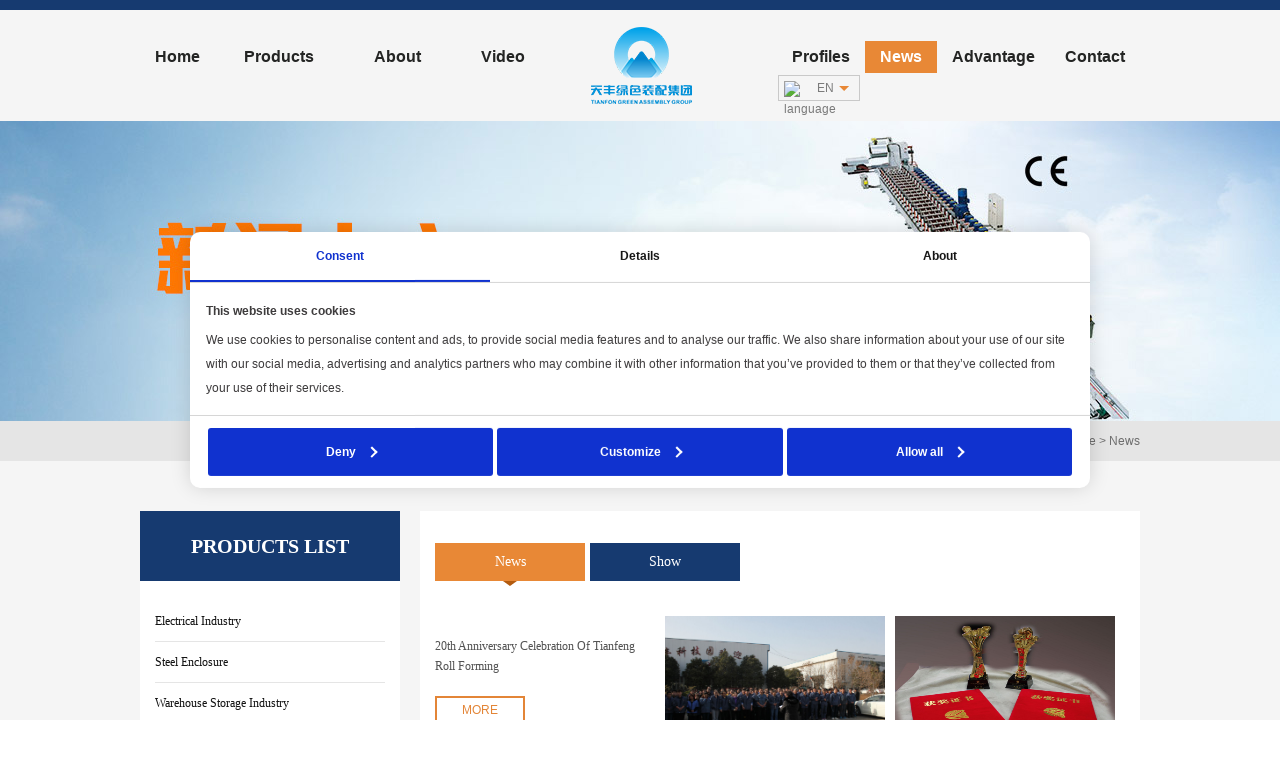

--- FILE ---
content_type: text/html
request_url: https://tfforming.com/news/
body_size: 10854
content:
<!DOCTYPE html PUBLIC "-//W3C//DTD XHTML 1.0 Transitional//EN" "http://www.w3.org/TR/xhtml1/DTD/xhtml1-transitional.dtd">
<html xmlns="http://www.w3.org/1999/xhtml">
<head>
<script type="text/javascript" src="/d/js/jquery-1.7.2.min.js"></script>

<style>
        .cookie_body_dialog{
            display: none;
            position: fixed;
            left: 50%;
            top: 50%;
            height: auto;
            width: calc(100% - 16px);
            font-size: 15px;
            line-height: 24px;
            max-width: 900px;
            background: #fff;
            transform: translate(-50%,-50%);
            box-shadow: 0 0 20px rgba(0,0,0,.15);
            border-radius: 10px;
            transition: all .5s ease;
        }
        .cookie_body_dialog *{
            padding: 0;
            margin: 0;
            -webkit-box-sizing: border-box;
            -moz-box-sizing: border-box;
            box-sizing: border-box;
        }
        .cookie_body{
            align-items: flex-start;
            display: flex;
            flex-direction: column;
            width: 100%;
            height: 100%;
        }
     
        .cookie_content_bars{
            width: 100%;
            display:flex;
            display:-ms-flexbox;
            display:-webkit-flex;
            border-bottom: 1px solid #d6d6d6;
        }
        .cookie_content_bars .item{
            width: calc(100% / 3);
            color: #141414;
            font-weight: 600;
            height: 100%;
            outline-offset: -5px;
            padding: 1em;
            text-align: center;
            white-space: nowrap;
            cursor: pointer;
            border-bottom: 2px solid transparent;
        }
        .cookie_content_bars .item.hover{
            border-color: transparent;
            border-bottom: 2px solid #1032cf;
            color: #1032cf;
        }

        .cookie_content_tabs{
            width: 100%;
        }

        .cookie_content_tabs_item{
            display: none;
            padding: 1.3em;
            height: 100%;
        }
        .cookie_content_tabs_item1_con{
            height: 100%;
            display: flex;
            flex-direction: column;
            height: auto;
            overflow: auto;
            width: 100%;
        }

        .cookie_content_tabs_item1_con_scroll{
            overflow-x: hidden;
            overflow-y: auto;
            height: 100%;
            max-height: 60vh;
        }

        .cookie_content_tabs_item1_con_scroll:first-of-type{
            scrollbar-track-color: #f2f2f2;
            scrollbar-face-color: #141414;
            scrollbar-color: #141414 #f2f2f2;
            scrollbar-width: thin;
        }
        .cookie_content_tabs_item1_con_scroll::-webkit-scrollbar {width:5px;background:#fff;}

        .cookie_content_tabs_item_title{
            font-weight: bold;
            margin-bottom: 5px;
        }

        .cookie_content_tabs_item_list_item{
            padding: 1.125em 0.5em 1.5em;
            border-bottom: 1px solid #d6d6d6;
        }
        .cookie_content_tabs_item_list_item_top{
            display:flex;
            display:-ms-flexbox;
            display:-webkit-flex;
            justify-content:space-between;
            -ms-justify-content:space-between;
            -webkit-justify-content:space-between;
            align-items: center;
            -webkit-align-items: center;
            -ms-align-items:center;
        }

        .cookie_content_tabs_item_list_item_top_title{
            width: calc(100% - 57px);
            font-weight: bold;
        }
        .cookie_content_tabs_item_list_item_top_btn{
            display: flex;
            flex-shrink: 0;
            height: 32px;
            position: relative;
            width: 57px;
            padding: 4px;
            background: #141414;
            border-radius: 32px;
            cursor: pointer;
            transition:all 0.5s;
            -webkit-transition:all 0.5s;
        }
        .cookie_content_tabs_item_list_item_top_btn::before{
            content: "";
            display: block;
            border-radius: 50%;
            content: "";
            height: 24px;
            transition: transform .4s;
            width: 24px;
            background: #fff;
            transform: translateX(0);
            transition:all 0.5s;
            -webkit-transition:all 0.5s;
        }

        .cookie_content_tabs_item_list_item_top_btn.disabled{
            justify-content:flex-end;
            -ms-justify-content:flex-end;
            -webkit-justify-content:flex-end;
            cursor: no-drop;
            background: #d6d6d6;
        }
        .cookie_content_tabs_item_list_item_top_btn.active{
            justify-content:flex-end;
            -ms-justify-content:flex-end;
            -webkit-justify-content:flex-end;
            background: #1032cf;
            transition:all 0.5s;
            -webkit-transition:all 0.5s;
        }
        /* .cookie_content_tabs_item_list_item_top_btn.active::before{
            transform: translateX(26px);
            transition:all 0.5s;
            -webkit-transition:all 0.5s;
        } */
        

        .cookie_content_tabs_item_list_item_top_down{
            padding-top: 1em;
        }
        

        .cookie_content_footer{
            width: 100%;
            padding: 1em 1.5em;
            border-top: 1px solid #d6d6d6;
        }
        .cookie_content_footer_item{
            display: none;
        }
        .cookie_content_btns{
            width: 100%;
            display:flex;
            display:-ms-flexbox;
            display:-webkit-flex;
            justify-content:space-between;
            -ms-justify-content:space-between;
            -webkit-justify-content:space-between;
            align-items: center;
            -webkit-align-items: center;
            -ms-align-items:center;
        }

        .cookie_content_btn{
            display:flex;
            display:-ms-flexbox;
            display:-webkit-flex;
            justify-content:center;
            -ms-justify-content:center;
            -webkit-justify-content:center;
            align-items: center;
            -webkit-align-items: center;
            -ms-align-items:center;
            width: 33%;
            background: #1032cf;
            padding: 1em;
            color: #fff;
            font-weight: bold;
            border-radius: 0.25em;
            cursor: pointer;
            transition:all 0.5s;
            -webkit-transition:all 0.5s;
        }
        .cookie_content_btn::after{
            content: "";
            border-color: #ffffff;
            border-style: solid;
            border-width: 0.15em 0.15em 0 0;
            display: inline-block;
            height: 0.5em;
            margin-left: 1em;
            transform: rotate(45deg);
            vertical-align: baseline;
            width: 0.5em;
        }
        .cookie_content_btn:hover{
            opacity: 0.85;
            transition:all 0.5s;
            -webkit-transition:all 0.5s;
        }



        @media screen and (max-width: 768px){
            .cookie_content_btns{
                flex-direction: column;
                -webkit-flex-direction: column;
                -ms-flex-direction: column;
            }
            .cookie_content_btn{
                width: 100%;
                margin-bottom: 0.5em;
            }

        }
        










    </style>
    
    <script>
        // Define dataLayer and the gtag function.
        window.dataLayer = window.dataLayer || [];
        function gtag(){dataLayer.push(arguments);}
      
        // Set default consent to 'denied' as a placeholder
        // Determine actual values based on your own requirements
        gtag('consent', 'default', {
          'ad_storage': 'denied',
          'ad_user_data': 'denied',
          'ad_personalization': 'denied',
          'analytics_storage': 'denied',
          region: ['AT', 'BE', 'BG', 'HR', 'CY', 'CZ', 'DK', 'EE', 'FI', 'FR', 'DE', 'GR', 'HU', 'IE', 'IT', 'LV', 'LT', 'LU', 'MT', 'NL', 'PL', 'PT', 'RO', 'SK', 'SI', 'ES', 'SE'],
        });
    </script>

<!-- Google Tag Manager -->
<script>(function(w,d,s,l,i){w[l]=w[l]||[];w[l].push({'gtm.start':
new Date().getTime(),event:'gtm.js'});var f=d.getElementsByTagName(s)[0],
j=d.createElement(s),dl=l!='dataLayer'?'&l='+l:'';j.async=true;j.src=
'https://www.googletagmanager.com/gtm.js?id='+i+dl;f.parentNode.insertBefore(j,f);
})(window,document,'script','dataLayer','GTM-PJPBPQJ');</script>
<!-- End Google Tag Manager -->


<!-- Create one update function for each consent parameter -->
    <script>
        function getCookie(cookieName) {
            let cookie = {};
            document.cookie.split(";").forEach(function (el) {
                let [key, value] = el.split("=");
                cookie[key.trim()] = value;
            });
            return cookie[cookieName];
        }

        const options = {
            'analytics_storage': 'denied',
            'ad_storage': 'denied',
            'ad_user_data': 'denied',
            'ad_personalization': 'denied'
        };
        const expiresDay = this.expiresDay || 30;

        function editCookie(){
            const optionsString = JSON.stringify(options);
            let CookieExpires = new Date().getTime() + 1000 * 60 * 60 * 24 * expiresDay;
            CookieExpires = new Date(CookieExpires).toUTCString();
            document.cookie = `options=${optionsString}; expires=` + CookieExpires + `; path=/`;
        }


        function cookie_btn_custom(){
            $(".cookie_content_bars_item_cus").addClass("hover").siblings().removeClass("hover");
            $(".cookie_content_tabs_item_cus").show().siblings().hide();
            $(".cookie_content_footer_item_cus").show().siblings().hide();
        }

        function cookie_btn_deny(){
            options.analytics_storage='denied',
            options.ad_storage='denied',
            options.ad_user_data='denied',
            options.ad_personalization='denied',

            editCookie(options);
            gtag('consent', 'update', options);
            document.getElementById("cookie_body_dialog").style.display = "none";
        }

        function cookie_btn_all_select(){
            var cookie_content_preferences_value = $(".cookie_content_preferences_value").val();
            var cookie_content_statistics_value = $(".cookie_content_statistics_value").val();
            var cookie_content_market_value = $(".cookie_content_market_value").val();
            console.log(cookie_content_statistics_value);

            options.analytics_storage=cookie_content_statistics_value,
            options.ad_storage=cookie_content_market_value,
            options.ad_user_data=cookie_content_market_value,
            options.ad_personalization=cookie_content_preferences_value,
            
            editCookie(options);
            gtag('consent', 'update', options);
            document.getElementById("cookie_body_dialog").style.display = "none";
        }

        function cookie_btn_allow(){
            options.analytics_storage='granted',
            options.ad_storage='granted',
            options.ad_user_data='granted',
            options.ad_personalization='granted',
            editCookie(options);
            gtag('consent', 'update', options);
            document.getElementById("cookie_body_dialog").style.display = "none";
        }

        document.addEventListener("DOMContentLoaded", function() {
            let options = getCookie("options");
            if (!options) {
                document.getElementById("cookie_body_dialog").style.display = "block";
            } else {
                document.getElementById("cookie_body_dialog").style.display = "none";
            }
        })

        $(function(){
            $(".cookie_content_tabs_item").eq(0).show();
            $(".cookie_content_footer_item").eq(0).show();
            $(".cookie_content_bars .item").click(function(){
                var index = $(this).index();
                $(this).addClass("hover").siblings().removeClass("hover");
                $(".cookie_content_tabs_item").eq(index).show().siblings().hide();
                $(".cookie_content_footer_item").eq(index).show().siblings().hide();
            })

            $(".cookie_content_tabs_item_list_item1 .cookie_content_tabs_item_list_item_top_btn").click(function(){

                if($(this).hasClass("active")){
                    $(this).removeClass("active");
                    $(this).siblings("input").val("denied");
                }else{
                    $(this).addClass("active");
                    $(this).siblings("input").val("granted");
                }
            })

        })
    </script>
    
<meta http-equiv="Content-Type" content="text/html; charset=utf-8" />
<title>News</title>
<meta name="keywords" content="News" />
<meta name="description" content="News" />
<meta name="copyright" content="Xinxiang Tianfeng Machinery Manufacture Co., Ltd." />
<meta http-equiv="Cache-Control" content="no-siteapp" /><link rel="alternate" media="handheld" href="#" />
<link rel="shortcut icon" href="/favicon.ico" />
<link href="/d/css/style.css" rel="stylesheet" type="text/css" />
<link rel="stylesheet" type="text/css" href="/d/css/animate.css"/>

<script>(function(w,d,t,r,u){var f,n,i;w[u]=w[u]||[],f=function(){var o=
{ti:"5511259"};o.q=w[u],w[u]=new UET(o),w[u].push
("pageLoad")},n=d.createElement
(t),n.src=r,n.async=1,n.onload=n.onreadystatechange=function(){var 
s=this.readyState;s&&s!=="loaded"&&s!=="complete"||(f
(),n.onload=n.onreadystatechange=null)},i=d.getElementsByTagName(t)
[0],i.parentNode.insertBefore(n,i)})
(window,document,"script","//bat.bing.com/bat.js","uetq");</script><noscript>
<img src="//bat.bing.com/action/0?ti=5511259&Ver=2" height="0" width="0" style="display:none; visibility: hidden;" /></noscript>

<style>
.nav li .currentne {background: #e88836; color: #fff;}
.news_box .tab_menu li.currentnew span{background: #e88836;}
.news_box .tab_menu li.currentnew i{opacity: 1;}
</style>
<script>(function(w,d,t,r,u){var f,n,i;w[u]=w[u]||[],f=function(){var o={ti:"5511259"};o.q=w[u],w[u]=new UET(o),w[u].push("pageLoad")},n=d.createElement(t),n.src=r,n.async=1,n.onload=n.onreadystatechange=function(){var s=this.readyState;s&&s!=="loaded"&&s!=="complete"||(f(),n.onload=n.onreadystatechange=null)},i=d.getElementsByTagName(t)[0],i.parentNode.insertBefore(n,i)})(window,document,"script","//bat.bing.com/bat.js","uetq");</script><noscript><img src="//bat.bing.com/action/0?ti=5511259&Ver=2" height="0" width="0" style="display:none; visibility: hidden;" /></noscript>
</head>
<body>
<!-- Google Tag Manager (noscript) -->
<noscript><iframe src="https://www.googletagmanager.com/ns.html?id=GTM-PJPBPQJ"
height="0" width="0" style="display:none;visibility:hidden"></iframe></noscript>
<!-- End Google Tag Manager (noscript) -->

<div class="header" id="header">
  <div class="wrapper">
    <p class="logo"><a href="/"><img src="/d/pic/logo-1.png" /></a></p>
    <ul class="nav nav01">
      <li><a href="/" class="currentho">home</a></li>
      <li><a href="/products/" class="currentpr">Products<i></i></a>
        <ul class="sub_nav">
          <li><a  href="/products/electrical-industry/" title="Electrical Industry">Electrical Industry</a></li>
 
 <li><a  href="/products/steel-enclosure/" title="Steel Enclosure">Steel Enclosure</a></li>
 
 <li><a  href="/products/warehouse-storage-industry/" title="Warehouse Storage Industry">Warehouse Storage Industry</a></li>
 
 <li><a  href="/products/pv-industry/" title="PV Industry">PV Industry</a></li>
 
 <li><a  href="/products/environmental-protection-industry/" title="Environmental Protection Industry">Environmental Protection Industry</a></li>
 
 <li><a  href="/products/construction-industry/" title="Construction Industry">Construction Industry</a></li>
 
 <li><a  href="/products/automobile-industry/" title="Automobile Industry">Automobile Industry</a></li>
 
 <li><a  href="/products/locomotive-industry/" title="Locomotive Industry">Locomotive Industry</a></li>
 
 <li><a  href="/products/locomotive-industry1/" title="PU">PU</a></li>
 
 <li><a  href="/products/coil-sections-treatment-machine/" title="Coil Sections Treatment Machine">Coil Sections Treatment Machine</a></li>
 
 <li><a  href="/products/tf-soundproof-panel-roll-forming-line/" title="TF soundproof panel roll forming line">TF soundproof panel roll forming line</a></li>
 
 <li><a  href="/products/agriculture-industry/" title="Agriculture-industry">Agriculture-industry</a></li>
 
        </ul>
      </li>
      <li> <a href="/about/company-profile.html" class="currentab">About<i></i></a>      <ul class="sub_nav">
          <li><a href="/about/company-profile.html" title="Company Profile">Company Profile</a></li><li><a href="/about/our-client.html" title="Our Client">Our Client</a></li><li><a href="/about/product-history.html" title="Product History">Product History</a></li>          <li><a href="/company-history/">Company History</a></li>
          <li><a href="/company-gallery/">Company Gallery</a></li>
          <li><a href="/our-faq/">Our FAQ</a></li>
        </ul>
      </li>
      <li><a href="/video/" class="currentvi">Video</a></li>
    </ul>
    <ul class="nav nav02 flow">
      <li><a href="/profiles/electrical-cabinet-column-profiles.html" class="currentps">Profiles</a></li>
      <li><a href="/news/" class="currentne">News</a></li>
      <li><a href="/advantage/" class="currentfe">advantage</a></li>
      <li><a href="/contact.html" class="currentco">Contact</a></li>
    </ul>
<script src="http://www.tfforming.com/d/js/js/search_news1.js"></script>
<div class="fr language">
          <div class="language-t"><p><span class="guoqi"><img src="/d/images/lan01.jpg" alt="language" /></span>EN<i class="caret"></i></p> 
            <ul class="sub-language">
			<li><a href="http://www.tfforming.com/" target="_blank">English</a></li>
              <li><a href="http://www.tfmm.com/" target="_blank">中文</a></li>
              <li><a href="http://www.tfforming.ru/" target="_blank">русский</a></li>
            </ul>
          </div>
        </div>
  </div>
</div>
<!--headerEnding-->
<div class="sub_banner"><img src="/d/pic/banner_news1.jpg" /></div>
<!--bannerEnding-->
<div class="sub_content">
  <div class="breadcrumbs">
    <div class="wrapper">
      <p><i></i>Your Position : <a href="/index.html">Home</a>&nbsp;>&nbsp;<a href="/news/">News</a></p>
    </div>
  </div>
  <div class="sub_main">
    <div class="wrapper flow">
      <div class="sub_left fl">
      <div class="l_box01">
          <p class="title uppercase"><a href="/products/" >Products list</a></p>
          <div class="main">
          <dl>
              <dt><a href="/products/electrical-industry/" title="Electrical Industry">Electrical Industry</a></dt>
              <dd>
                <ul>
               
<li><a href="/products/electrical-industry/cable-tray.html" title="Cable Tray Roll Forming Line">Cable Tray Roll Forming Line</a></li>

<li><a href="/products/electrical-industry/52.html" title="TF Power Cabinet Column Cold Roll Forming Production Line">TF Power Cabinet Column Cold Roll Forming Production Line</a></li>

<li><a href="/products/electrical-industry/cable-ladder.html" title="Cable Ladder Roll Forming Line">Cable Ladder Roll Forming Line</a></li>

<li><a href="/products/electrical-industry/stainless-metro-rail-roll-forming-line.html" title="Stainless Metro Rail Roll Forming Line">Stainless Metro Rail Roll Forming Line</a></li>

<li><a href="/products/electrical-industry/bus-bar-roll-forming-line.html" title="Bus Bar Roll Forming Line">Bus Bar Roll Forming Line</a></li>

<li><a href="/products/electrical-industry/elevator-guide-rail-roll-forming-line.html" title="Elevator Guide Rail Roll Forming Line">Elevator Guide Rail Roll Forming Line</a></li>

<li><a href="/products/electrical-industry/electric-cabinet-pillar.html" title="Electric Cabinet Pillar Roll Forming Machine">Electric Cabinet Pillar Roll Forming Machine</a></li>

<li><a href="/products/electrical-industry/lampshade-roll-forming-line.html" title="Lampshade Roll Forming Line">Lampshade Roll Forming Line</a></li>
 
                </ul>
              </dd>
            </dl><dl>
              <dt><a href="/products/steel-enclosure/" title="Steel Enclosure">Steel Enclosure</a></dt>
              <dd>
                <ul>
               
<li><a href="/products/steel-enclosure/46.html" title="Gutter Roll Forming Machine">Gutter Roll Forming Machine</a></li>

<li><a href="/products/steel-enclosure/roof-panel-roll-forming-line.html" title="TF Roof Panel Roll Forming Line">TF Roof Panel Roll Forming Line</a></li>

<li><a href="/products/steel-enclosure/steel-structure-floor-roll-forming-machine.html" title="TF Steel structure floor roll forming machine">TF Steel structure floor roll forming machine</a></li>

<li><a href="/products/steel-enclosure/glazed-tile-roll-forming-line.html" title="Glazed Tile Roll Forming Line">Glazed Tile Roll Forming Line</a></li>

<li><a href="/products/steel-enclosure/tf-cz-purlin-roll-forming-line.html" title="TF CZ Purlin Roll Forming Line">TF CZ Purlin Roll Forming Line</a></li>
 
                </ul>
              </dd>
            </dl><dl>
              <dt><a href="/products/warehouse-storage-industry/" title="Warehouse Storage Industry">Warehouse Storage Industry</a></dt>
              <dd>
                <ul>
               
<li><a href="/products/warehouse-storage-industry/upright-roll-forming-line.html" title="TF Shelf Upright Roll Forming Line">TF Shelf Upright Roll Forming Line</a></li>

<li><a href="/products/warehouse-storage-industry/shelf-baseplate-roll-forming-line.html" title="Shelf Baseplate Roll Forming Line">Shelf Baseplate Roll Forming Line</a></li>

<li><a href="/products/warehouse-storage-industry/tf-boxbeam-roll-forming-machine.html" title="TF Boxbeam Roll Forming Machine">TF Boxbeam Roll Forming Machine</a></li>

<li><a href="/products/warehouse-storage-industry/tf-combination-beam-roll-forming-line.html" title="TF combination beam roll forming line">TF combination beam roll forming line</a></li>

<li><a href="/products/warehouse-storage-industry/shelf-drawbar-roll-forming-line.html" title="TF Shelf Drawbar Roll Forming Line">TF Shelf Drawbar Roll Forming Line</a></li>
 
                </ul>
              </dd>
            </dl><dl>
              <dt><a href="/products/pv-industry/" title="PV Industry">PV Industry</a></dt>
              <dd>
                <ul>
               
<li><a href="/products/pv-industry/tf-50-40-photovoltaic-tube-roll-forming-line.html" title="TF 50-40 Photovoltaic tube roll forming Line">TF 50-40 Photovoltaic tube roll forming Line</a></li>

<li><a href="/products/pv-industry/pv-rack-roll-forming.html" title="PV rack/Strut channel Roll Forming Line">PV rack/Strut channel Roll Forming Line</a></li>
 
                </ul>
              </dd>
            </dl><dl>
              <dt><a href="/products/environmental-protection-industry/" title="Environmental Protection Industry">Environmental Protection Industry</a></dt>
              <dd>
                <ul>
               
<li><a href="/products/environmental-protection-industry/collecting-anode-plate-roll.html" title="595 480 Zt24  Collecting Anode Plate Roll Forming Line">595 480 Zt24  Collecting Anode Plate Roll Forming Line</a></li>

<li><a href="/products/environmental-protection-industry/protection-panel-roll-forming.html" title="TF 818 protection panel roll forming line">TF 818 protection panel roll forming line</a></li>
 
                </ul>
              </dd>
            </dl><dl>
              <dt><a href="/products/construction-industry/" title="Construction Industry">Construction Industry</a></dt>
              <dd>
                <ul>
               
<li><a href="/products/construction-industry/door-panel-roll-forming-line.html" title="Door Panel Roll Forming Line">Door Panel Roll Forming Line</a></li>

<li><a href="/products/construction-industry/door-frame-roll-forming.html" title="Door Frame Roll Forming Line">Door Frame Roll Forming Line</a></li>

<li><a href="/products/construction-industry/steel-piling-roll-forming.html" title="Steel Piling Roll Forming Line">Steel Piling Roll Forming Line</a></li>

<li><a href="/products/construction-industry/pedal-plate-punching-automatic-production-line.html" title="Pedal plate Punching automatic production line">Pedal plate Punching automatic production line</a></li>
 
                </ul>
              </dd>
            </dl><dl>
              <dt><a href="/products/automobile-industry/" title="Automobile Industry">Automobile Industry</a></dt>
              <dd>
                <ul>
               
<li><a href="/products/automobile-industry/50.html" title="TF automobile beam roll forming line">TF automobile beam roll forming line</a></li>

<li><a href="/products/automobile-industry/highway-guardrail-roll-forming-line.html" title="TF Highway guardrail roll forming line">TF Highway guardrail roll forming line</a></li>

<li><a href="/products/automobile-industry/parking-garage-profile-roll.html" title="Parking Garage Profile Roll Forming Line">Parking Garage Profile Roll Forming Line</a></li>

<li><a href="/products/automobile-industry/baseplate-roll-forming-line.html" title="Baseplate Roll Forming Line">Baseplate Roll Forming Line</a></li>
 
                </ul>
              </dd>
            </dl><dl>
              <dt><a href="/products/locomotive-industry/" title="Locomotive Industry">Locomotive Industry</a></dt>
              <dd>
                <ul>
               
<li><a href="/products/locomotive-industry/48.html" title=" TF Stainless Metro rail automatic roll forming line"> TF Stainless Metro rail automatic roll forming line</a></li>

<li><a href="/products/locomotive-industry/locomotive-stainless-profile.html" title="Locomotive Stainless Profile Roll Forming Ine">Locomotive Stainless Profile Roll Forming Ine</a></li>
 
                </ul>
              </dd>
            </dl><dl>
              <dt><a href="/products/locomotive-industry1/" title="PU">PU</a></dt>
              <dd>
                <ul>
               
<li><a href="/products/locomotive-industry1/pu.html" title="PU Sandwich Panel Continuous Production Line">PU Sandwich Panel Continuous Production Line</a></li>
 
                </ul>
              </dd>
            </dl><dl>
              <dt><a href="/products/coil-sections-treatment-machine/" title="Coil Sections Treatment Machine">Coil Sections Treatment Machine</a></dt>
              <dd>
                <ul>
               
<li><a href="/products/coil-sections-treatment-machine/recoiler-production-line.html" title="Uncoiler,Slitting,Recoiler Production Line">Uncoiler,Slitting,Recoiler Production Line</a></li>

<li><a href="/products/coil-sections-treatment-machine/uncoiler.html" title="Uncoiler,Leveler,Cut-to Length, Stacker Production Line">Uncoiler,Leveler,Cut-to Length, Stacker Production Line</a></li>
 
                </ul>
              </dd>
            </dl><dl>
              <dt><a href="/products/tf-soundproof-panel-roll-forming-line/" title="TF soundproof panel roll forming line">TF soundproof panel roll forming line</a></dt>
              <dd>
                <ul>
               
<li><a href="/products/tf-soundproof-panel-roll-forming-line/43.html" title="TF soundproof panel roll forming line">TF soundproof panel roll forming line</a></li>
 
                </ul>
              </dd>
            </dl><dl>
              <dt><a href="/products/agriculture-industry/" title="Agriculture-industry">Agriculture-industry</a></dt>
              <dd>
                <ul>
               
<li><a href="/products/agriculture-industry/54.html" title="TF Sow feeding fence floor roll forming line">TF Sow feeding fence floor roll forming line</a></li>

<li><a href="/products/agriculture-industry/steel-silo-corrugated-panel-roll-former.html" title="TF steel silo corrugated panel roll forming equipment">TF steel silo corrugated panel roll forming equipment</a></li>

<li><a href="/products/agriculture-industry/tf--chicken-feeding-sections-roll-forming-line-.html" title="TF  poultry  feeding sections roll forming line">TF  poultry  feeding sections roll forming line</a></li>

<li><a href="/products/agriculture-industry/tf-silo-leg-and-connector-roll-forming-line.html" title="TF silo leg and connector roll forming line">TF silo leg and connector roll forming line</a></li>

<li><a href="/products/agriculture-industry/silo-roofing-roll-forming-line.html" title="TF1.2-27/90 silo roofing roll forming line">TF1.2-27/90 silo roofing roll forming line</a></li>
 
                </ul>
              </dd>
            </dl>          </div>
        </div>
        <div class="l_box02">
          <p class="title uppercase"><a href="/about/company-profile.html">about tianfeng</a></p>
          <dl>
            <dd><a href="/about/company-profile.html">Company Profile</a></dd>
 <dd><a href="/about/our-client.html" title="Our Client" >Our Client </a></dd>
             <dd><a href="/about/product-history.html" title="Product History" >Product History </a></dd>
                         <dd><a href="/company-history/">Company History</a></dd>
      
            <dd><a href="/company-photo/">Company Photo</a></dd>
            <dd><a href="/our-faq/">Our FAQ</a></dd>
          </dl>
        </div>
        <div class="l_box03">
          <p class="title uppercase">Send message</p>
          <div class="main">
          <form method="post" action="/e/enews/index.php" name="form1" onsubmit="return(CheckInput22(form1))">
              <ul>
                <li>
                  <input value="*Email:" name="email" onfocus="if(this.value=='Email:')
	{this.value='';}" onblur="if(this.value==''){this.value='Email:'}"  />
                </li>
                <li>
                  <input value="Name:" name="name" onfocus="if(this.value=='Name:')
	{this.value='';}" onblur="if(this.value==''){this.value='Name:'}"  />
                </li>
                <li>
                  <textarea value="*Message:" name="title" onfocus="if(this.value=='Message:'){this.value='';}" onblur="if(this.value==''){this.value='Message:'}">Message:</textarea>
                </li>
              </ul>
             
              <input name="submit" class="send uppercase" type="submit" value="Send" />
                <input name='enews' type='hidden' value='AddFeedback'>
                  <input name="fromurl" value=""  type="hidden" />
 <input name="bid" value="1"  type="hidden" />
            </form>
            <p class="mail"><a href="">Email : market@tfmm.com</a></p>
          </div>
        </div>
   <script type="text/javascript" language="javascript">
function is_email(str) {
    if ((str.indexOf("@") == -1) || (str.indexOf(".") == -1)) {
        return false;
    }
    return true;
}
function CheckInput22(form) {
	
	form.fromurl.value=window.location.href;
	
    if (!is_email(form.email.value) || form.email.value=='*Email:') {
        alert("Please specify a valid email address.");
        form.email.focus();
        return false;
    }
    if ((form.title.value == '') || (form.title.value == '*Message:')) {
        alert("Please enter your inquiry.");
        form.title.focus();
        return false;
    }
	
    return true;
}</script>
      </div>
      <div class="sub_right fr">
        <div class="news_box">
          <ul class="tab_menu flow">
            <li class="currentnew"><a href="javascript:void(0)"><span>News</span><i></i></a></li>
            <li><a href="/show/"><span>Show</span><i></i></a></li>
          </ul>
          <div class="main_news">
            <div class="c_box05">
              <ul class="flow">
                  
                 <li><a href="/news/16.html" title="20th Anniversary Celebration  Of Tianfeng Roll Forming">
                  <p class="pic"><img src="/e/data/images/notimg.gif" alt="" /><span class="date">2022/03/27</span></p>
                  <dl>
                    <dt>20th Anniversary Celebration  Of Tianfeng Roll Forming</dt>
                    <dd class="more uppercase">more</dd>
                  </dl>
                  </a></li> 
                 
                 <li><a href="/news/13.html" title="Our company held “Running to 2019” off-road running game.">
                  <p class="pic"><img src="/d/pic/company-history/img_0436.jpg" alt="" /><span class="date">2019/01/06</span></p>
                  <dl>
                    <dt>Our company held “Running to 2019” off-road running game.</dt>
                    <dd class="more uppercase">more</dd>
                  </dl>
                  </a></li> 
                 
                 <li><a href="/news/12.html" title="Our two comrades were awarded the honor titles.">
                  <p class="pic"><img src="/d/pic/company-history/img0352.jpg" alt=" the honor titles." /><span class="date">2018/12/14</span></p>
                  <dl>
                    <dt>Our two comrades were awarded the honor titles.</dt>
                    <dd class="more uppercase">more</dd>
                  </dl>
                  </a></li> 
                 
                 <li><a href="/news/11.html" title="The Exhibitor of MAKTEK 2018">
                  <p class="pic"><img src="/e/data/images/notimg.gif" alt="" /><span class="date">2018/09/15</span></p>
                  <dl>
                    <dt>The Exhibitor of MAKTEK 2018</dt>
                    <dd class="more uppercase">more</dd>
                  </dl>
                  </a></li> 
                 
                 <li><a href="/news/14.html" title="The Deputy Chief Engineer Wang Xuemei is awarded the title of  The Labor Model of National Machinery Industry">
                  <p class="pic"><img src="/d/pic/company-history/_201906271711242-1.jpg" alt="" /><span class="date">2018/06/29</span></p>
                  <dl>
                    <dt>The Deputy Chief Engineer Wang Xuemei is awarded the title of  The Labor Model of National Machinery Industry</dt>
                    <dd class="more uppercase">more</dd>
                  </dl>
                  </a></li> 
                 
                 <li><a href="/news/15.html" title="Two pieces of software developed by our company,were authorized by National Copyright Administration">
                  <p class="pic"><img src="/e/data/images/notimg.gif" alt="" /><span class="date">2018/06/17</span></p>
                  <dl>
                    <dt>Two pieces of software developed by our company,were authorized by National Copyright Administration</dt>
                    <dd class="more uppercase">more</dd>
                  </dl>
                  </a></li> 
                 
                 <li><a href="/news/10.html" title=" The exhibition of BLECH INDIA-2017">
                  <p class="pic"><img src="/d/pic/mmexport1446770294795.jpg" alt="" /><span class="date">2017/03/28</span></p>
                  <dl>
                    <dt> The exhibition of BLECH INDIA-2017</dt>
                    <dd class="more uppercase">more</dd>
                  </dl>
                  </a></li> 
                 
                 <li><a href="/news/9.html" title="26 the exhibition information">
                  <p class="pic"><img src="/d/pic/019.jpg" alt="" /><span class="date">2016/10/27</span></p>
                  <dl>
                    <dt>26 the exhibition information</dt>
                    <dd class="more uppercase">more</dd>
                  </dl>
                  </a></li> 
                 
                 <li><a href="/news/8.html" title="We will atend Eurobech Exhibiton in Hannover German">
                  <p class="pic"><img src="/d/pic/131313313.jpg" alt="" /><span class="date">2016/10/12</span></p>
                  <dl>
                    <dt>We will atend Eurobech Exhibiton in Hannover German</dt>
                    <dd class="more uppercase">more</dd>
                  </dl>
                  </a></li> 
                 
                 <li><a href="/news/the-exhibition-of-metalloobrabotka.html" title="The exhibition of metalloobrabotka">
                  <p class="pic"><img src="/d/pic/17.jpg" alt="The exhibition of metal" /><span class="date">2016/05/16</span></p>
                  <dl>
                    <dt>The exhibition of metalloobrabotka</dt>
                    <dd class="more uppercase">more</dd>
                  </dl>
                  </a></li> 
                 
                 <li><a href="/news/schneider-qualified-supplier-certification.html" title="We have get the approval for Schneider Qualified Supplier Certification">
                  <p class="pic"><img src="/d/images/news01.jpg" alt="Schneider Qualified Supplier Certification" /><span class="date">2015/12/17</span></p>
                  <dl>
                    <dt>We have get the approval for Schneider Qualified Supplier Certification</dt>
                    <dd class="more uppercase">more</dd>
                  </dl>
                  </a></li> 
                 
                 <li><a href="/news/china-import.html" title="CHINA IMPORT AND EXPROT FAIR 112# Canton Fair">
                  <p class="pic"><img src="/d/images/news02.jpg" alt="CHINA IMPORT" /><span class="date">2015/12/17</span></p>
                  <dl>
                    <dt>CHINA IMPORT AND EXPROT FAIR 112# Canton Fair</dt>
                    <dd class="more uppercase">more</dd>
                  </dl>
                  </a></li> 
                 
                 <li><a href="/news/china-import-and-exprot.html" title="CHINA IMPORT AND EXPROT FAIR 111# Canton Fair">
                  <p class="pic"><img src="/d/images/news03.jpg" alt="CHINA IMPORT AND EXPROT" /><span class="date">2015/12/17</span></p>
                  <dl>
                    <dt>CHINA IMPORT AND EXPROT FAIR 111# Canton Fair</dt>
                    <dd class="more uppercase">more</dd>
                  </dl>
                  </a></li> 
                 
                 <li><a href="/news/exhibition.html" title="Corte e Conformação de Metais 2011 exhibition">
                  <p class="pic"><img src="/d/images/news04.jpg" alt="exhibition" /><span class="date">2015/12/17</span></p>
                  <dl>
                    <dt>Corte e Conformação de Metais 2011 exhibition</dt>
                    <dd class="more uppercase">more</dd>
                  </dl>
                  </a></li> 
                 
               </ul>
              
              <div class="pagelist">
        	
        </div> 
            </div>
          </div>
        </div>
      </div>
    </div>
  </div>
</div>
<!--contentEnding-->
<div class="footer">
  <div class="f_box01">
    <div class="wrapper flow">
      <div class="section01 fl">
        <p class="title uppercase">hot Product</p>
        <ul>
          <li><a href="/products/electrical-industry/stainless-metro-rail-roll-forming-line.html" title="Stainless Metro Rail Roll Forming Line">Stainless Metro Rail Roll Forming Line</a></li> <li><a href="/products/electrical-industry/52.html" title="TF Power Cabinet Column Cold Roll Forming Production Line">TF Power Cabinet Column Cold Roll Forming Production Line</a></li>        </ul>
      </div>
      <div class="section02 fl">
        <p class="title uppercase"><a href="/contact.html">Contact Us</a></p>
        <ul>
          <li class="tel">Tel :0086-373-3526678<br></li>
          <li class="fax">Fax : 0086-373-3526676</li>
          <li class="phone">Mobile :0086-15225939987</li>
          <li class="sky">Skype : <a href="skype:tianfengjixie1?chat" target="_blank">tianfengjixie1</a></li>
          <li class="mail">Email : <a href="mailto:sale@tfmm.com">sale@tfmm.com </a></li>
          <li class="add">Add : Tianfon technique zone ,17# new one street, Xinxiang City, Henan Province,China</li>
          
        </ul>
      </div>
      <div class="section03 fr">
        <p class="title uppercase">certification</p>
        <p class="honor">
<img src="/d/pic/honor.jpg" />
</p>
        <p class="social">
        <a href="https://plus.google.com/b/105736347468145267326/105736347468145267326/posts" class="s_g"></a>
        <a href="https://www.facebook.com/fon.tian.5?ref=bookmarks
" class="s_f"></a>
        <a href="https://twitter.com/Tfrollforming1" class="s_t"></a>
        <a href="http://www.linkedin.com/company/xinxiang-tianfeng-machinery-manufacture-co.ltd.?trk=nav_account_sub_nav_company_admin" class="s_i"></a></p>
      </div>
    </div>
  </div>
  <div class="f_box02">
    <div class="wrapper">
      <p><a href="/privacy-policy.html">Privacy Policy</a>  Copyright Notice © tianfon All rights reserved  Technical Support:<a href="http://www.coverweb.cc/">coverweb.cc</a><script type="text/javascript">var cnzz_protocol = (("https:" == document.location.protocol) ? "https://" : "http://");document.write(unescape("%3Cspan id='cnzz_stat_icon_1274211661'%3E%3C/span%3E%3Cscript src='" + cnzz_protocol + "s22.cnzz.com/z_stat.php%3Fid%3D1274211661%26show%3Dpic1' type='text/javascript'%3E%3C/script%3E"));</script></p>
    </div>
  </div>
</div>


<div class="cookie_body_dialog" id="cookie_body_dialog">
        <div class="cookie_body">
            <div class="cookie_content_bars">
                <div class="item hover">
                    Consent
                </div>
                <div class="item cookie_content_bars_item_cus">
                    Details
                </div>
                <div class="item">
                    About
                </div>
            </div>
            
            <div class="cookie_content_tabs">
                <div class="cookie_content_tabs_item">
                    <div class="cookie_content_tabs_item1_con">
                        <div class="cookie_content_tabs_item1_con_scroll">
                            <div class="cookie_content_tabs_item_title">
                                This website uses cookies
                            </div>
                            <div class="cookie_content_tabs_item_text">
                                We use cookies to personalise content and ads, to provide social media features and to analyse our traffic. We also share information about your use of our site with our social media, advertising and analytics partners who may combine it with other information that you’ve provided to them or that they’ve collected from your use of their services.
                            </div>
                        </div>
                        
                    </div>
                </div>

                <div class="cookie_content_tabs_item cookie_content_tabs_item_cus">
                    <div class="cookie_content_tabs_item1_con">
                        <div class="cookie_content_tabs_item1_con_scroll">
                            <div class="cookie_content_tabs_item_list">

                                <div class="cookie_content_tabs_item_list_item">
                                    <div class="cookie_content_tabs_item_list_item_top">
                                        <div class="cookie_content_tabs_item_list_item_top_title">
                                            Necessary
                                        </div>
                                        <div class="cookie_content_tabs_item_list_item_top_btn disabled"></div>        
                                    </div>
                                    <div class="cookie_content_tabs_item_list_item_top_down">
                                        Necessary cookies help make a website usable by enabling basic functions like page navigation and access to secure areas of the website. The website cannot function properly without these cookies.
                                    </div>
                                </div>
                                
                                <div class="cookie_content_tabs_item_list_item cookie_content_tabs_item_list_item1">
                                    <div class="cookie_content_tabs_item_list_item_top">
                                        <div class="cookie_content_tabs_item_list_item_top_title">
                                            Preferences
                                        </div>
                                        <input class="cookie_content_preferences_value" value="denied" type="hidden" />
                                        <div class="cookie_content_tabs_item_list_item_top_btn"></div>        
                                    </div>
                                    <div class="cookie_content_tabs_item_list_item_top_down">
                                        Preference cookies enable a website to remember information that changes the way the website behaves or looks, like your preferred language or the region that you are in.
                                    </div>
                                </div>
        
                                <div class="cookie_content_tabs_item_list_item cookie_content_tabs_item_list_item1">
                                    <div class="cookie_content_tabs_item_list_item_top">
                                        <div class="cookie_content_tabs_item_list_item_top_title">
                                            Statistics
                                        </div>
                                        <input class="cookie_content_statistics_value" value="denied" type="hidden" />
                                        <div class="cookie_content_tabs_item_list_item_top_btn"></div>        
                                    </div>
                                    <div class="cookie_content_tabs_item_list_item_top_down">
                                        Statistic cookies help website owners to understand how visitors interact with websites by collecting and reporting information anonymously.
                                    </div>
                                </div>
        
                                <div class="cookie_content_tabs_item_list_item cookie_content_tabs_item_list_item1">
                                    <div class="cookie_content_tabs_item_list_item_top">
                                        <div class="cookie_content_tabs_item_list_item_top_title">
                                            Marketing
                                        </div>
                                        <input class="cookie_content_market_value" value="denied" type="hidden" />
                                        <div class="cookie_content_tabs_item_list_item_top_btn"></div>        
                                    </div>
                                    <div class="cookie_content_tabs_item_list_item_top_down">
                                        Marketing cookies are used to track visitors across websites. The intention is to display ads that are relevant and engaging for the individual user and thereby more valuable for publishers and third party advertisers.
                                    </div>
                                </div>
        
                            </div>
                        </div>
                        
                    </div>
                    
                </div>

                <div class="cookie_content_tabs_item">
                    <div class="cookie_content_tabs_item1_con">
                        <div class="cookie_content_tabs_item1_con_scroll">
                            <div class="cookie_content_tabs_item_text">
                                We use cookies to personalise content and ads, to provide social media features and to analyse our traffic. We also share information about your use of our site with our social media, advertising and analytics partners who may combine it with other information that you’ve provided to them or that they’ve collected from your use of their services.
                            </div>
                        </div>
                    </div>
                </div>

            </div>

            <div class="cookie_content_footer">

                <div class="cookie_content_footer_item">
                    <div class="cookie_content_btns">
                        <div class="cookie_content_btn" onclick="cookie_btn_deny()">
                            Deny
                        </div>
                        <div class="cookie_content_btn" onclick="cookie_btn_custom()">
                            Customize
                        </div>
                        <div class="cookie_content_btn" onclick="cookie_btn_allow()">
                            Allow all
                        </div>
                    </div>
                </div>

                <div class="cookie_content_footer_item cookie_content_footer_item_cus">
                    <div class="cookie_content_btns">
                        <div class="cookie_content_btn" onclick="cookie_btn_deny()">
                            Deny
                        </div>
                        <div class="cookie_content_btn" onclick="cookie_btn_all_select()">
                            Allow selection
                        </div>
                        <div class="cookie_content_btn" onclick="cookie_btn_allow()">
                            Allow all
                        </div>
                    </div>
                </div>

                <div class="cookie_content_footer_item">
                    <div class="cookie_content_btns">
                        <div class="cookie_content_btn" onclick="cookie_btn_deny()">
                            Deny
                        </div>
                        <div class="cookie_content_btn" onclick="cookie_btn_custom()">
                            Customize
                        </div>
                        <div class="cookie_content_btn" onclick="cookie_btn_allow()">
                            Allow all
                        </div>
                    </div>
                </div>

            </div>
    
        </div>
    </div>
<div class="remarketingsetup"> <script language="javascript" src="http://live.zoosnet.net/JS/LsJS.aspx?siteid=LEK24526070&float=1&lng=en"></script></div>
<script>
 var uetq = | | [ ]; uetq.push({'ec' : 'email', 'ea': 'click', 'el' : 'sale@tfmm.com', 'ev' : 'Event value' }); 
</script> 

<!--footerEnding--> 
<script type="text/javascript" src="/d/js/jquery-1.7.2.min.js"></script>
<script type="text/javascript" src="/d/js/posfixed.js"></script> 
<script>
$(".news_box .main_news ul li:nth-child(3n)").css("margin-right","0")
</script> 
<!--[if !IE]><!--><script type="text/javascript" src="/d/js/returnTop.js"></script><!--<![endif]--> 
<!--[if gt IE 6]>
<script src="d/js/returnTop.js"></script>
<![endif]-->
</body>
</html>


--- FILE ---
content_type: text/css
request_url: https://tfforming.com/d/css/style.css
body_size: 10192
content:
/*reset*/
*{margin:0;padding:0;font-size:12px;}
ul, ol{list-style:none;}
fieldset,img {border:0;}
label,button{cursor:pointer;}
select,input,textarea{overflow:hidden; outline:none;font-family:Verdana;}
body{font-family:Arial;color:#3e3c3d;overflow-X:hidden; background:#fff;}
a{color:#3e3c3d;text-decoration:none;}



/*header*/
.nav li a,.nav li a i,.banner .prev,.banner .next,.c_box01 .main ul li .img_wrap .overlay,.c_box01 .main ul li dl,.c_box01 .main ul li dt,.c_box01 .main ul li dd.text,.c_box01 .main ul li dd.more,.c_box01 .main .btn a,.c_box01 .main .btn a i,.c_box02 .main ul li dt,.c_box02 .main ul li dd.more,.c_box03 ul li dt,.c_box03 ul li dd.more,.c_box04 ul.slide li .pic span,.c_box04 ul.slide li p.text,.backToTop,.f_box01 .section03 .social a,.about_box .menu li span,.about_box .menu li i,.sub_inquiry form ul.bottom li.btn input,.main_photo ul li a,.main_photo ul li,.breadcrumbs a,.l_box01 .main dl dt,.l_box01 .main dl dd,.l_box02 dl dd,.l_box01 .main dl dt a,.l_box02 dl dd a,.l_box01 .main dl dt a:after,.l_box02 dl dd a:after,.l_box04 dl dd,.l_box04 dl dd a,.l_box04 dl dd a:after,.contact_box .tab_menu li span,.contact_box .tab_menu li i,.news_box .tab_menu li i,.news_box .tab_menu li span,.main_show ul li .pic,.main_show ul li .pic img,.f_box01 .section01 ul li a,.f_box01 .section01 ul li a:before,.f_box01 .section02 ul li a,.main_faq dd.mail a,.sub_inquiry02 form input.send,.contact_box .section li a,.l_box01 .main dl dd ul li a,.feature_box ul li dl dd.more,.feature_box ul li dl dt,.l_box03 form .send,.c_box05 ul li dd.more,.main_show ul li .name,.proCover_box .menu li a:before,.proCover_box .menu li a,.proDetail_btn a,#related ul li .pic,#related ul li .name,.video_box ul li .name:before,.video_box ul li .name,.page a{transition:all .5s ease-in-out; -webkit-transition:all .5s ease-in-out;-moz-transition:all .5s ease-in-out; -o-transition:all .5s ease-in-out; -ms-transition:all .5s ease-in-out;}

.wrapper{width:1000px;margin:0 auto;}
.header,.content,.footer,.sub_content{min-width:1000px;}
.flow{overflow:hidden;zoom:1;}
.fl{float:left;}
.fr{float:right;}
.clear{clear:both;}
.uppercase{text-transform:uppercase;}


.header{background:#f5f5f5; border-top:solid 10px #163a70; padding:16px 0;width:100%; z-index:9999;}
.header .wrapper{ position:relative;}
.header .logo{text-align:center;}
.nav{position:absolute; top:15px;}
.nav01{left:0;}
.nav01 li{margin-right:14px;}
.nav02{right:0;}
.nav li{float:left;}
.nav li a i{display:inline-block; width:8px; height:5px;background:url(../images/icons.png) no-repeat 0 -23px; vertical-align:middle; margin-left:8px; _display:none;}
.nav li a{display:inline-block;padding:0 15px;font-size:16px; font-weight:bold;line-height:32px; color:#242524; text-transform:capitalize;}
.nav li:hover a,.nav li .currentA{background:#e88836; color:#fff;}
.nav li:hover a i,.nav li .currentA i{background-position:-12px -23px;}


.nav li .sub_nav{position:absolute; z-index:9;top:32px;display:none;width:270px;background:#f58f39; padding:15px 0;}
.nav li .sub_nav li{float:none; margin:0;} 
.nav li .sub_nav li a{display:block;line-height:24px;color:#fff;font-size:12px;font-weight:normal;font-family:Verdana; line-height:20px; padding:10px 15px 10px 35px; position:relative; background:none;}
.nav li .sub_nav li a:before{ position:absolute; left:15px; top:16px; width:5px; height:7px; content:""; background:url(../images/icons.png) no-repeat -107px -55px;}
.nav li .sub_nav li:hover a{background:#de802f;}

.shadow{box-shadow:0 2px 6px rgba(0, 0, 0, 0.2); -webkit-box-shadow:0 2px 6px rgba(0, 0, 0, 0.2); -o-box-shadow:0 2px 6px rgba(0, 0, 0, 0.2); -ms-box-shadow:0 2px 6px rgba(0, 0, 0, 0.2); -moz-box-shadow:0 2px 6px rgba(0, 0, 0, 0.2);}

.search form{width:270px; height:36px;float:right; margin-top:-15px;}
#s_field{float:left;line-height:34px;height:34px;width:160px; padding:0 5px 0 35px; border:solid 1px #c9c9c9;border-right:none;background:url(../images/search.png) no-repeat 8px 9px #f5f5f5;  color:#a9a9a9;}
#s_button{float:left;height:36px;width:68px;background:#e88836;border:none;cursor:pointer;color:#fff; font-weight:bold; font-size:14px;}




/*language*/
.language{position:absolute;right:280px;bottom:-5px;cursor:pointer;z-index:12;}
.language .language-t{width:80px;height:24px;line-height:24px;color:#7b7b7b;border:1px solid #c9c9c9;}
.language .guoqi{width:28px;height:24px;float:left;margin:5px;}
.language .caret{display:inline-block;width:0;height:0;border-style:solid;border-width:5px 5px 0 5px;border-color:#e88836 transparent;margin-left:5px; vertical-align:middle;}
.sub-language{display:none; width:100%;padding:10px 0;position:absolute;top:26px;left:0;background:#f0f0f0;text-align: center;border-bottom: 4px solid #e88836;}
.sub-language li{ height:25px;}
.sub-language li a{display:block;line-height:25px;color:#333;}
.sub-language li a:hover{background:#e88836;color:#fff;}
.language:hover i{background-position:-441px -28px;}





/*banner*/
.banner{height:600px;position:relative; overflow:hidden;width:100%;}
.banner .slide{height:600px;}
.banner .slide li img{height:600px; width:1920px;  position:relative;left:50%; margin-left:-960px;}
.banner .num{ display:none;overflow:hidden;height:11px; position:absolute; bottom:0; left:50%; zoom:1; z-index:3; margin-left:-42px; width:84px;}
.banner .num li{width:11px; height:11px; text-indent:-9999px; background:url(../images/icons.png) no-repeat 0 0; margin:0 5px; cursor:pointer; float:left;}
.banner .num li.on{background-position:-21px 0;}
.banner .prev,.banner .next{display:block;width:58px; height:94px; position:absolute;top:210px;color:#e88836;font:bold 80px/normal "ÃƒÂ¥Ã‚Â®Ã¢â‚¬Â¹ÃƒÂ¤Ã‚Â½Ã¢â‚¬Å“";text-align:center; line-height:94px; opacity:0; filter:alpha(opacity=0);}
.banner .prev{left:10%;}
.banner .next{right:10%;}
.banner:hover .prev,.banner:hover .next{opacity:1;filter:alpha(opacity=100);}



/*content*/
.content .title{text-align:center;}
.content .title a{font-size:30px; font-weight:bold; color:#3e3c3d;}
.c_box01{ background:url(../images/bg01.jpg) repeat; padding:75px 0 80px;}
.c_box01 .title_box p{text-align:center; margin-bottom:10px; }
.c_box01 .title a{color:#464646; display:inline-block;background:url(../images/bg01.jpg) repeat-x 0 center; padding:0 42px;}
.c_box01 .main{margin:50px 0 0;}
.c_box01 .main ul li{float:left; width:235px; margin:0 20px 0 0; background:url(../images/shadow.png) no-repeat center bottom; padding-bottom:20px;}
.c_box01 .main ul li .img_wrap{position:relative; height:180px;}
.c_box01 .main ul li .img_wrap .overlay{position:absolute;width:100%; height:100%;top:0;left:0;background:#215494; opacity:0; filter:alpha(opacity=0);}
.c_box01 .main ul li:hover .img_wrap .overlay{opacity:1; filter:alpha(opacity=100);}
.c_box01 .main ul li:hover .img_wrap .overlay span{display:inline-block; font-size:30px; font-weight:bold; padding-bottom:20px; border-bottom:solid 5px #e88836; color:#e88836; margin:65px 20px 0;}
.c_box01 .main ul li img{width:235px; height:180px;}
.c_box01 .main ul li dl{padding:20px;background:#fff;border-top:solid 5px #215494;}
.c_box01 .main ul li dt{color:#3e3c3d; font-size:14px; font-weight:bold;line-height:18px; height:36px; overflow:hidden;}
.c_box01 .main ul li dd.text{color:#999;line-height:18px; height:54px; overflow:hidden; margin:15px 0 20px;}
.c_box01 .main ul li dd.more,.c_box02 .main ul li dd.more,.c_box03 ul li dd.more{width:86px; height:24px; border:solid 2px #163a70; color:#163a70; font-weight:bold; text-align:center; line-height:24px;}
.c_box01 .main ul li:hover dl{background:#215494;}
.c_box01 .main ul li:hover dt,.c_box01 .main ul li:hover dd.text,.c_box01 .main ul li:hover dd.more,.c_box02 .main ul li:hover dt,.c_box02 .main ul li:hover dd.more,.c_box03 ul li:hover dt,.c_box03 ul li:hover dd.more{color:#e88836;}
.c_box01 .main ul li:hover dd.more,.c_box02 .main ul li:hover dd.more,.c_box03 ul li:hover dd.more{border-color:#e88836;}

.c_box01 .main .btn{text-align:center; margin-top:40px;}
.c_box01 .main .btn a{display:inline-block; width:78px; height:27px;  border:solid 1px #163a70;}
.c_box01 .main .btn a.prev{border-right:none;}
.c_box01 .main .btn a i{display:inline-block; width:44px; height:11px; background:url(../images/icons.png) no-repeat; margin-top:8px;}
.c_box01 .main .btn a.prev i{background-position:-63px 0;}
.c_box01 .main .btn a.next i{background-position:-110px -19px;}
.c_box01 .main .btn a:hover{background:#163a70;}
.c_box01 .main .btn a.prev:hover i{background-position:-111px 0;}
.c_box01 .main .btn a.next:hover i{background-position:-63px -19px;}


/*c_box02*/
.c_box02{background:url(../images/bg02.jpg) no-repeat center 0; padding:55px 0 70px;}
.c_box02 .num {width:118px; margin:30px auto 40px;}
.c_box02 .num li{width:38px; height:3px;border:solid 1px #215494; text-indent:-9999px; float:left; margin:0 -1px 0 0; cursor:pointer;}
.c_box02 .num li.on{background:#215494;}
.c_box02 .main{margin:25px 0 0;}
.c_box02 .main .infor{margin-right:-125px;}
.c_box02 .main .infor li{float:left; width:250px; margin-right:125px;}
.c_box02 .main .infor li dt{color:#3e3c3d; font-weight:bold; font-size:20px;}
.c_box02 .main .infor li dd.text{color:#272727; line-height:18px; height:54px; overflow:hidden; margin:20px 0 25px;}
.c_box02 .main .infor li dd.more,.c_box03 ul li dd.more{ color:#215494; border-color:#215494;}
.c_box02 .main .pic .slide li img{height:300px;}


/*c_box03*/
.c_box03{background:#f5f5f5; padding:75px 0 60px;}
.c_box03 .summary{width:45%; margin:15px auto 50px; text-align:center; line-height:18px;}
.c_box03 ul{margin-right:-40px;}
.c_box03 ul li{float:left; width:480px; margin:0 40px 35px 0;}
.c_box03 ul li .person{ margin-top:5px;}
.c_box03 ul li .person img{width:97px; height:97px; border-radius:50%; -webkit-border-radius:50%; -o-border-radius:50%; -ms-border-radius:50%; -moz-border-radius:50%;}
.c_box03 ul li dl{width:350px;}
.c_box03 ul li dl dt{font-weight:bold;font-size:14px; line-height:18px;}
.c_box03 ul li dl dd.text{color:#999;line-height:18px; margin:12px 0 15px;}



/*c_box04*/
.c_box04{ background:#dce8fa; padding:65px 0;}
.c_box04 ul.slide li{ float:left; width:320px; margin-right:20px;}
.c_box04 ul.slide li .pic{position:relative; width:320px; height:253px;}
.c_box04 ul.slide li .pic img{ width:320px; height:240px;}
.c_box04 ul.slide li .pic span{ display:block; position:absolute; top:227px; width:90px; height:26px; background:#215494; color:#fff; text-align:center; line-height:26px; left:50%; margin-left:-45px;}
.c_box04 ul.slide li p.text{text-align:center; width:85%; margin:25px auto 0; font-size:14px; color:#545454; line-height:18px; height:36px; overflow:hidden;}
.c_box04 .num{border-top:solid 1px #e88836; position:relative; top:30px; padding:70px 0 0;}
.c_box04 .num ul{overflow:hidden;height:13px; width:87px; padding:0 6px; position:absolute; top:-7px; left:50%; zoom:1; z-index:3; margin-left:-50px; background:#dce8fa;}
.c_box04 .num li{width:13px; height:13px; text-indent:-9999px; background:url(../images/icons.png) no-repeat -32px 0; margin:0 8px;_margin:0 7px; cursor:pointer; float:left;}
.c_box04 .num li.on{background-position:0 0;}
.c_box04 ul.slide li:hover .pic span{ background:#e88836;}
.c_box04 ul.slide li:hover p.text{color:#e88836;}




/*c_box05*/
.c_box05{padding:85px 0 100px; background:#f5f5f5;}
.c_box05 .title span{ display:block; width:40px; border-top:solid 4px #e88836; margin:20px auto 0;}
.c_box05 ul{ margin:35px -40px 0 0;}
.c_box05 ul li{float:left; width:220px; margin-right:40px;}
.c_box05 ul li .pic{position:relative;}
.c_box05 ul li .pic img{width:220px;height:146px;}
.c_box05 ul li .pic span{position:absolute; bottom:5px; left:5px; display:block;background:#162e53; width:70px; padding-left:30px; height:20px; color:#fff; line-height:20px; _top:120px;}
.c_box05 ul li .pic span:before{ position:absolute; content:""; left:7px; top:3px; width:15px; height:13px; background:url(../images/icons.png) no-repeat 0 -36px;}
.c_box05 ul li dt{color:#545454; font-size:14px; font-weight:bold; line-height:18px; height:54px; overflow:hidden; margin:22px 0 15px;}
.c_box05 ul li dd.more{ width:86px; height:24px; border:solid 2px #e38537; color:#e38537; text-align:center; line-height:24px;}
.c_box05 ul li:hover dd.more{background:#e88836; color:#fff;}



/*footer*/
.f_box01{background:#162e53; border-top:solid 8px #1d3f72; padding:45px 0 30px;} 
.f_box01 .title a,.f_box01 .title{color:#fff; font-size:18px; font-weight:bold; display:block; margin-bottom:30px;}
.f_box01 ul li,.f_box01 ul li a{color:#a2abba; font-size:14px;}
.f_box01 .section01{width:315px;}
.f_box01 .section01 ul li{margin-bottom:5px; _margin-bottom:0; line-height:20px;}
.f_box01 .section01 ul li a{display:block;position:relative;}
.f_box01 .section01 ul li a:before{position:absolute; content:""; width:0;border-top:solid 2px #fff;left:0; top:9px;}
.f_box01 .section01 ul li:hover a{ padding-left:22px;}
.f_box01 .section01 ul li:hover a:before{width:10px;}
.f_box01 .section02{width:285px; margin:0 70px;}
.f_box01 .section03{width:260px;}

.f_box01 .section02 ul li{position:relative; padding-left:30px;margin-bottom:12px; line-height:20px;}
.f_box01 .section02 ul li:before{ position:absolute; content:""; left:0; top:2px;width:17px; height:21px;background:url(../images/icons.png) no-repeat;}
.f_box01 .section02 ul li.tel:before{background-position:0 -58px;}
.f_box01 .section02 ul li.fax:before{background-position:0 -88px;}
.f_box01 .section02 ul li.phone:before{background-position:0 -117px; top:0;}
.f_box01 .section02 ul li.sky:before{background-position:0 -149px;}
.f_box01 .section02 ul li.mail:before{background-position:0 -178px;}
.f_box01 .section02 ul li.add:before{background-position:0 -215px;top:3px;}
.f_box01 .section02 ul li.add{ line-height:24px;}
.f_box01 .section02 ul li a:hover,.contact_box .section li a:hover{color:#e88836;text-decoration:underline;}
.f_box01 .section03 .social{overflow:hidden;zoom:1; margin:30px 0 0; background:#122645; height:30px; padding:15px 0;}
.f_box01 .section03 .social a{float:left;display:block; width:30px; height:30px;margin-left:27px;_margin-left:20px;border-radius:50%; -webkit-border-radius:50%; -o-border-radius:50%; -ms-border-radius:50%; -moz-border-radius:50%; text-align:center; line-height:30px; background:url(../images/social.png) no-repeat #e88836;}
.f_box01 .section03 .social .s_g{background-position:0 0;}
.f_box01 .section03 .social .s_f{background-position:-59px 0;}
.f_box01 .section03 .social .s_t{background-position:-117px 0;}
.f_box01 .section03 .social .s_i{background-position:-176px 0;}
.f_box01 .section03 .social .s_g:hover{background-position:0 -30px;}
.f_box01 .section03 .social .s_f:hover{background-position:-59px -30px;}
.f_box01 .section03 .social .s_t:hover{background-position:-117px -30px;}
.f_box01 .section03 .social .s_i:hover{background-position:-176px -30px;}
.f_box01 .section03 .social a:hover{background-color:#fff;}


.f_box02{background:#0d213f; height:30px;}
.f_box02 p{line-height:30px; color:#8b8b8b; text-align:right;}


/*return*/
.backToTop{width:46px; height:46px; background:url(../images/top.png) no-repeat center rgba(13,33,63,0.8); text-indent:9999px;cursor:pointer; color:#fff; text-align:center;cursor:pointer; position:fixed; bottom:55px; right:25px; border-radius:5px; -webkit-border-radius:5px; -o-border-radius:5px; -ms-border-radius:5px; -moz-border-radius:5px;}
.backToTop:hover{background-color:rgba(13,33,63,1);}


/*sub*/
.sub_banner{min-width:1000px;width:100%;overflow:hidden;}
.sub_banner img{position:relative; margin-left:-960px; left:50%; height:300px;}
.breadcrumbs{height:40px; background:#e5e5e5; line-height:40px;}
.breadcrumbs p{text-align:right;}
.breadcrumbs p i{display:inline-block;width:17px;height:19px;background:url(../images/icons.png) no-repeat -62px -47px; vertical-align:middle; margin-right:5px;}
.breadcrumbs p em{display:inline-block;width:5px;height:7px;background:url(../images/icons.png) no-repeat -97px -55px; vertical-align:middle; }
.breadcrumbs,.breadcrumbs a{color:#6e6e6e;}
.breadcrumbs a:hover{color:#e88836;}
.sub_main{background:#f5f5f5;font-family:Verdana;}
.sub_content .sub_left{width:260px;margin:50px 0;}
.sub_content .sub_right{width:720px;margin:50px 0; background:#fff;}



.sub_left p.title a,.sub_left p.title{display:block; text-align:center; height:70px;line-height:70px; color:#fff; font-size:20px; font-weight:bold;}
.l_box01,.l_box02,.l_box03,.l_box04{ margin-bottom:35px;}
.l_box01 p.title a,.l_box03 p.title,.l_box04 p.title a{background:#163a70;}
.l_box01 .main{background:#fff; padding:20px 0 15px;}
.l_box01 .main dl{position:relative;}
.l_box01 .main dl dt,.l_box02 dl dd,.l_box04 dl dd{padding:0 15px;}
.l_box01 .main dl dt a,.l_box02 dl dd a,.l_box04 dl dd a{display:block; color:#131313;padding:10px 10px 10px 0; line-height:20px; border-bottom:solid 1px #e5e5e5; position:relative;}
.l_box01 .main dl dt a:after,.l_box02 dl dd a:after,.l_box04 dl dd a:after{ content:""; position:absolute; right:0; top:16px; width:5px; height:8px;background:url(../images/icons.png) no-repeat -130px -54px;}
.l_box01 .main dl:hover dt,.l_box02 dl dd:hover,.l_box04 dl dd:hover{background:#e88836;}
.l_box01 .main dl:hover dt a,.l_box02 dl dd:hover a,.l_box04 dl dd:hover a{color:#fff;border-color:#e88836;}
.l_box01 .main dl:hover dt a:after,.l_box02 dl dd:hover a:after,.l_box04 dl dd:hover a:after{background-position:-140px -54px;}
.l_box01 .main dl dd{position:absolute;z-index:999;top:0;left:260px;width:165px; height:auto; background:#e88836;display:none;}
.l_box01 .main dl dd ul{padding:5px 8px 25px;}
.l_box01 .main dl dd ul li{border-bottom:dashed 1px #fdb97f;}
.l_box01 .main dl dd ul li a{display:block; color:#fff; padding:12px 20px;}
.l_box01 .main dl dd ul li a:hover{transform:translateX(5px); -webkit-transform:translateX(5px); -o-transform:translateX(5px); -ms-transform:translateX(5px); -moz-transform:translateX(5px);}


.l_box02 p.title a{background:#e88836;}
.l_box02 dl,.l_box04 dl{background:#fff; padding:20px 0 30px; border-bottom:solid 5px #e88836;}
.l_box04 dl{border-color:#163a70;}

.l_box03 form{background:#fff; padding:25px 20px;}
.l_box03 form ul li{margin-bottom:7px;}
.l_box03 form ul li input,.l_box03 form ul li textarea{background:#e5e5e5; border:none; height:30px; line-height:30px; color:#989898; padding:0 10px; width:200px;}
.l_box03 form ul li textarea{ height:80px;}
.l_box03 form .send{ border:none; background:#e88836; width:120px; height:32px;color:#fff; font-weight:bold; margin:15px 50px 0; cursor:pointer;}
.l_box03 form .send:hover{width:220px; margin:15px 0 0;}
.l_box03 .mail a{display:block; height:40px; line-height:40px;background:#163a70; color:#fff; font-size:14px; font-weight:bold; position:relative; padding-left:40px;}
.l_box03 .mail a:before{position:absolute; left:15px; top:13px;content:""; width:16px; height:13px;background:url(../images/icons.png) no-repeat -1px -180px;}
.l_box03 .mail a:hover{text-decoration:underline;}



/*proCover/proList*/
.proCover_box{padding:50px 0 70px;}
.proCover_box .menu li{float:left; width:23%; margin-bottom:30px;}
.proCover_box .menu li a{display:block; color:#215494; font-size:14px; position:relative; padding-left:30px; text-transform:capitalize;}
.proCover_box .menu li a:before{ position:absolute; left:5px; top:5px; content:""; width:8px; height:8px; background:#215494; border-radius:50%; -webkit-border-radius:50%; -o-border-radius:50%; -ms-border-radius:50%; -moz-border-radius:50%;}
.proCover_box .menu li a:hover{ color:#e88836;}
.proCover_box .menu li a:hover:before{ background:#e88836;}
.proCover_box .container{margin:40px 0 0;}
.proCover_box .c_box01{background:none; padding:0;}
.proCover_box .c_box01 .main{ margin-top:40px;}
.proCover_box .section ul{margin-right:-20px; font-family:Arial;}
.proCover_box .section ul li{margin-bottom:50px;}
.proCover_box .title_box{ height:36px; background:#215494; line-height:36px;}
.proCover_box .title_box .title{ display:inline-block; padding:0 15px; border-left:solid 10px #e88836;font-size:16px; font-weight:bold; color:#fff;text-transform:capitalize;}
.proCover_box .title_box .more{display:inline-block; width:78px; text-align:center; background:#e88836;font-weight:bold; color:#fff;}


.proCover_box .main_title{padding:0 0 10px; text-align:center;  border-top:solid 2px #215494; margin-top:40px;}
.proCover_box .main_title span{ display:inline-block; padding:0 18px; height:40px; line-height:40px; color:#fff; font-size:18px; font-weight:bold; background:#215494; position:relative; top:-20px;}
.page{text-align:center; margin:30px 0;}
.page a{display:inline-block; width:26px; height:26px; color:#646464; font-size:14px; text-align:center; line-height:26px; margin:0 5px;}
.page .last,.page .next{padding:0 20px; width:auto; background:#a0a0a0; color:#fff; position:relative;}
.page .last{padding-left:30px; margin-right:20px;}
.page .last:before{ position:absolute; content:""; left:15px; top:9px; width:5px; height:8px; background:url(../images/icons.png) no-repeat -150px -54px;}
.page .next{ padding-right:30px; margin-left:20px;}
.page .next:after{position:absolute; content:""; right:15px; top:9px; width:5px; height:8px; background:url(../images/icons.png) no-repeat -140px -54px;}
.page a:hover{ background:#162e53; color:#fff;}




/*pro_detail*/
.proDetail_box{padding:30px 0;}
#section01{background:#fff;padding:20px; margin-bottom:40px; font-family:Arial;}
#section01 .pic{ width:500px;}
.jqzoom{position:relative; border:solid 1px #dcdcdc;}
#spec-n5{overflow:hidden; margin-top:15px;}
#spec-list{display:inline;}
#spec-list ul{overflow:hidden;zoom:1;height:82px;}
#spec-list ul li{width:114px;height:76px;cursor:pointer; float:left;}
#spec-list ul li img{width:94x; height:70px; padding:2px; border:solid 1px #cbcbcb;}
#spec-list ul li img:hover {border:solid 2px #e88836; padding:1px;}
.zoomdiv{z-index:100;position:absolute;top:1px;border:1px solid #e4e4e4;display:none;text-align:center;overflow:hidden;}
.bigimg{width:800px;}
.jqZoomPup{z-index:10;visibility:hidden;position:absolute;top:0px;left:0px;border:1px solid #aaa;background:#FEDE4F 10% top no-repeat;opacity:0.5;-moz-opacity:0.5;-khtml-opacity:0.5;filter:alpha(Opacity=50);cursor:move;}
/*#spec-left,#spec-right{ width:50px; height:16px;cursor:pointer;text-align:center; margin:0 0 5px 27px;}
#spec-left i{display:inline-block; width:10px; height:16px; background:url(../images/icons.png) no-repeat -308px -221px;}
#spec-right i{display:inline-block; width:10px; height:16px; background:url(../images/icons.png) no-repeat -308px -244px;}
#spec-left:hover,#spec-right:hover{ background:#545454;}*/
#spec-left:hover,#spec-right:hover{ background:#545454;}

#section01 .text{width:430px;}
#section01 .text h1{font-size:24px;color:#131313; padding:15px 0;}
#section01 .text dl{padding:30px 0; border-top:solid 1px #dcdcdc;border-bottom:solid 1px #dcdcdc;}
#section01 .text dl dt{color:#131313;font-size:14px;font-weight:bold;}
#section01 .text dl dd{ color:#575757; line-height:28px; margin-top:15px;}
#section01 .text .share span{font-family:Verdana; font-size:14px; line-height:20px; float:left; margin-right:5px;}
#section01 .text .share img{ vertical-align:middle;}


.proDetail_btn{margin:30px 0 25px;}
.proDetail_btn a{display:inline-block; height:34px; line-height:34px;  margin-right:20px; background:#008e32; color:#fff; position:relative; font-family:Verdana;}
.proDetail_btn a:before{position:absolute;width:16px;height:16px; top:10px;content:"";background:url(../images/icons.png) no-repeat;}
.proDetail_btn a.mail:before{background-position:0 -346px;left:22px;}
.proDetail_btn a.chat:before{background-position:0 -368px;left:26px;}
.proDetail_btn a.mail{background-color:#dd640a;width:100px;padding-left:50px;}
.proDetail_btn a.chat{background-color:#dd3636;width:95px;padding-left:55px;}
.proDetail_btn a:hover{border-radius:30px; -webkit-border-radius:30px; -o-border-radius:30px; -ms-border-radius:30px; -moz-border-radius:30px;}


#infor,#related{font-family:Arial;}
#infor .tab_menu{overflow:hidden; zoom:1;border-bottom:solid 2px #ff9235;}
#infor .tab_menu li{float:left;padding:0 30px;font-size:14px; font-weight:bold;color:#131313;background:#e5e5e5;height:40px;line-height:40px; margin-right:2px;cursor:pointer;}
#infor .tab_menu .current{color:#fff;background:#ff8920;}
#infor .tab_box .hide{display:none;}
#infor .tab_box{padding:30px 20px 20px; border:solid 1px #b3b3b3; border-top:none;}
#infor .tab_box .part{ margin-bottom:30px;}
#infor .tab_box .sub_title{color:#ff9235;font-size:14px;font-weight:bold;border-bottom:solid 1px #e9e9e9; padding:0 0 10px; margin-bottom:30px;position:relative; padding-left:30px;}
#infor .tab_box .part dl{width:530px; margin:15px 0 15px 30px;}
#infor .tab_box .part dl dt{color:#131313; font-size:14px; font-weight:bold; margin-bottom:25px;}
#infor .tab_box .part dl dd{ color:#626262; line-height:28px;}
#infor .tab_box .part .pic{width:300px;}
#infor .tab_box .part .main img { }
#infor .tab_box .part .main{color: #626262;   line-height: 28px;}
#infor .tab_box table{ width:100%;} 
#infor .tab_box table,#infor .tab_box table th,#infor .tab_box table td{ border-collapse:collapse; border:solid 1px #dcdcdc;}
#infor .tab_box table th,#infor .tab_box table td{ text-align:center; padding:8px 0; line-height:20px;}


#section02{background:#fff;margin-bottom:40px; padding:20px 20px 70px;}
#section02 .sub_inquiry{ background:none; padding:0; margin:60px 0;}
#section02 .sub_inquiry form ul.top li{ width:470px;}
#section02 .sub_inquiry form ul.top li input{width:440px;}
#section02 .sub_inquiry form ul.bottom li textarea{width:930px;}



#related .title{color:#373737; font-size:16px; font-weight:bold; background:#dce8fa; height:30px; line-height:30px; padding:0 15px;}
#related ul{ margin:40px -24px 0 0;}
#related ul li{float:left; width:222px; margin-right:24px;}
#related ul li .pic{width:220px; border:solid 1px #cdcdcd;}
#related ul li .pic img{width:100%; height:auto;}
#related ul li .name{text-align:center; padding:10px 0; color:#434343;}
#related ul li:hover .pic{border-color:#e88836;}
#related ul li:hover .name{color:#e88836;}



/*about*/
.about_box {font-family:Verdana; background:#fff; padding:70px 0;}
.about_box .menu{margin:0 -2px 20px 0;}
.about_box .menu li{float:left;width:165px; margin-right:2px; text-align:center;}
.about_box .menu li span,.contact_box .tab_menu li span,.news_box .tab_menu li span{display:block; background:#163a70; height:38px; color:#fff; line-height:38px; font-size:14px;}
.about_box .menu li i,.contact_box .tab_menu li i,.news_box .tab_menu li i{display:block;width:0;height:0; border-style:solid; border-width:5px 7px 0 7px; border-color:#b35b0f transparent; margin:0 auto; opacity:0; fliter:alpha(opacity=0);}
.about_box .menu li.current span,.about_box .menu li:hover span,.contact_box .tab_menu li.current span,.contact_box .tab_menu li:hover span,.news_box .tab_menu li:hover span,.news_box .tab_menu li.current span{background:#e88836;}
.about_box .menu li.current i,.about_box .menu li:hover i,.contact_box .tab_menu li.current i,.contact_box .tab_menu li:hover i,.news_box .tab_menu li:hover i,.news_box .tab_menu li.current i{opacity:1; fliter:alpha(opacity=100);}

.main_profile .section01 li{position:relative; margin-top:50px;}
.main_profile .section01 .first{ padding:35px 30px 0 0;}
.main_profile .section01 .second{padding:35px 0 0 30px;}
.main_profile .section01 li .main{border:solid 3px #ff9235; padding:30px 25px; min-height:280px;}
.main_profile dl{width:480px;}
.main_profile .pic{position:absolute; top:0;}
.main_profile .section01 .first dl{ float:left;}
.main_profile .section01 .second dl{float:right;}
.main_profile .section01 .first .pic{right:0;}
.main_profile .section01 .second .pic{left:0;}
.main_profile dl dt{font-size:26px; font-weight:bold; margin-bottom:15px; color:#e88836; padding-left:15px; border-left:solid 7px #e88836; line-height:30px;}
.main_profile dl dd{color:#413f3f; line-height:28px;}

.main_profile .pic .overlay{position:absolute; width:100%; height:100%; left:0;top:0; background:rgba(56,74,100,.8); text-align:center;} 
.main_profile .pic .overlay span{ display:inline-block; width:68px; height:68px; margin-top:125px; background:url(../images/play.png) no-repeat 0;}


.main_profile .section02{ margin-top:60px;}
.main_profile .section02 .title{ height:130px; border:solid 3px #ff9235; text-align:center;}
.main_profile .section02 .title span{ display:inline-block; padding:0 20px; background:#fff; position:relative; top:-18px; color:#ff9235; font-weight:bold; font-size:26px;}
.main_profile .section02 ul{ margin-top:-80px;}
.main_profile .section02 ul li{ float:left; width:300px; margin-left:25px;}
.main_profile .section02 ul li img{ width:300px; height:225px;}

.main_history{padding:50px 0 0;}
.main_history ul{background:url(../images/dot.jpg) no-repeat center 0; padding:25px 0 0;}
.main_history ul li{overflow:hidden;zoom:1;border-bottom:dashed 1px #b8b8b8; padding:45px 0;background:url(../images/line01.jpg) repeat-y center 0;}
.main_history ul li .pic{width:410px; padding:0 45px; background:url(../images/line02.jpg) no-repeat center;}
.main_history ul li .pic img{border:solid 1px #b7b7b7; padding:3px; width:172px; height:127px;}
.main_history ul li.one .pic,.main_history ul li.two .text{ float:left;}
.main_history ul li.one .text,.main_history ul li.two .pic{ float:right;}
.main_history ul li.one .text{padding:0 20px 0 120px; width:360px;}
.main_history ul li.two .text{padding:0 120px 0 20px; width:360px;}
.main_history ul li .text{position:relative;}
.main_history ul li .text dl dt{color:#1f1f1f; font-size:14px;margin:18px 0 20px;}
.main_history ul li .text dl dd{color:#9d9d9d; line-height:24px; height:72px; overflow:hidden;}
.main_history ul li .text .year{ color:#fff; font-size:22px; font-weight:bold; position:absolute; top:0; width:80px; height:55px; line-height:55px; text-align:center;}
.main_history ul li.one .text .year{ left:0; background:url(../images/date_bg01.jpg) no-repeat; padding-right:15px;}
.main_history ul li.two .text .year{ right:0; background:url(../images/date_bg02.jpg) no-repeat; padding-left:15px;}


.main_client{padding:30px 0 0;}
.main_client .top{ border:solid 2px #e88836;}
.main_client .top dt{border-bottom:solid 2px #e88836; text-align:center; font-size:22px; font-weight:bold; font-family:Arial; color:#e88836; padding:15px 40px;}
.main_client .top dd{padding:45px;}
.main_client .top dd .client_show{ margin:20px -20px 0 0;}
.main_client .top dd .client_show img{ float:left; width:212px; height:120px; margin-right:19px;}
.main_client .bottom{ margin-top:95px;}
.main_client .bottom dt{ position:relative; border:solid 2px #e88836; border-bottom:none; width:730px; height:60px; margin:0 auto;}
.main_client .bottom dt span{font-size:22px; font-weight:bold; font-family:Arial; color:#e88836; line-height:24px; position:absolute; display:block; width:290px; padding:0 20px; background:#fff; top:-25px; left:50%; margin-left:-145px; text-align:center;}
.main_client .bottom dd{ text-align:center; }

.main_photo{padding:30px 0 0;}
.main_photo ul{margin-right:-13px;}
.main_photo ul li{ float:left; width:238px;border:solid 1px #c0c0c0; margin:0 13px 20px 0; _margin:0 10px 20px 0;}
.main_photo ul li a{ display:block; border:solid 1px #fff; padding:3px;}
.main_photo ul li:hover,.main_photo ul li:hover a{border-color:#e88836;}
.pic_list{ clear:both; }
.pic_list .pic_title a{ font-size:14px; font-weight: bold;}
.pic_list .pic_title a:hover{ text-decoration:underline;}

.main_faq ul li{padding:35px 0;border-bottom:dashed 1px #b8b8b8;}
.main_faq ul li dl dt{color:#3a3a3a;font-weight:bold; position:relative; padding-left:38px; margin-bottom:25px;line-height:22px;}
.main_faq ul li dl dd{color:#3a3a3a;}
.main_faq ul li dl dt:before,.main_faq ul li dl dd.text:before{position:absolute; left:0; top:-2px; content:""; width:24px; height:24px; background:url(../images/icons.png) no-repeat -57px -147px;}
.main_faq ul li dl dd.text{position:relative; padding-left:38px;}
.main_faq ul li dl dd.text:before{background-position:-57px -178px;}
.main_faq table{margin-top:20px; width:940px;}
.main_faq table,.main_faq table td{border-collapse:collapse; border:solid 1px #c9c9c9;}
.main_faq table td{padding:12px 15px; line-height:18px; }
.main_faq ul li dl dd{line-height:22px;}
.main_faq dd.text .requirement{ padding:15px 0 0;}
.main_faq dd.text .requirement p{width:855px;}
.main_faq dd.text .requirement p span{ display:inline-block; float:left; width:33%; margin-bottom:15px;}

.main_faq dd.mail{margin-top:25px;}
.main_faq dd.mail a{display:block; height:28px; line-height:28px;color:#fff; text-align:center; font-size:14px; font-weight:bold;background:#e88836;width:100%;}
.main_faq dd.mail a:hover{width:70%; background:#163a70;}
.main_faq dd.text img{margin-top:20px;}



/*video*/
.video_box{padding:20px 15px 70px;}
.video_box .title{background:#163a70; line-height:32px; margin-bottom:25px;}
.video_box .title span{display:inline-block; font-size:16px; font-weight:bold; padding:0 20px; color:#fff; background:#e88836;}
.video_box ul{border-bottom:dashed 1px #b4b4b4; margin:0 0 30px;}
.video_box ul li{float:left; width:220px; padding:0 0 10px; margin-right:15px;}
.video_box ul li .pic{width:210px; border:solid 1px #b8b8b8; padding:4px;}
.video_box ul li .name{position:relative; padding:15px 10px 15px 40px; color:#545454;}
.video_box ul li .name:before{ position:absolute; content:""; left:10px; top:12px; width:20px; height:20px;background:url(../images/icons.png) no-repeat -104px -148px;}
.video_box ul li:hover .name:before{transform:rotate(360deg);}
.video_box ul li:hover .name{color:#e88836;}



/*sub_inquiry*/
.sub_inquiry{background:#f4f4f4;padding:90px 0;}
.sub_inquiry p.title span{ display:inline-block; padding:0 15px; background:#ff9235;font-family:Arial;font-size:14px; font-weight:bold; text-transform:capitalize; margin-right:15px;}
.sub_inquiry p.title{background:#163a70; height:32px; line-height:32px; color:#fff; margin-bottom:20px;}
.sub_inquiry form ul.top{margin-right:-20px;}
.sub_inquiry form ul.top li{float:left; width:490px; margin:0 20px 20px 0;_margin:0 10px 20px 0;}
.sub_inquiry form ul li p{color:#656565; margin-bottom:5px; font-size:14px;}
.sub_inquiry form ul.top li input,.sub_inquiry form ul.bottom li textarea{width:460px; border:none; height:32px; line-height:32px; padding:0 15px; color:#555; background:#d6d6d6; color:#999;}
.sub_inquiry form ul.bottom li textarea{width:970px; padding:10px 15px; height:180px;}
.sub_inquiry form ul.bottom li.btn{text-align:center; margin-top:40px;}
.sub_inquiry form ul.bottom li.btn .send,.sub_inquiry form ul.bottom li.btn .reset{ width:150px; height:32px; border:none; padding:0 0 0 20px; margin:0 20px; color:#fff; font-weight:bold; cursor:pointer;}
.sub_inquiry form ul.bottom li.btn .send{background:url(../images/icons.png) no-repeat -25px -70px #ff9235;}
.sub_inquiry form ul.bottom li.btn .reset{background:url(../images/icons.png) no-repeat -25px -99px #3d6aac;}
.sub_inquiry form ul.bottom li.btn .send:hover{ background-color:#fc8016;}
.sub_inquiry form ul.bottom li.btn .reset:hover{ background-color:#1753ab;}




/*contact*/
.contact_box{padding:32px 25px 100px;}
.contact_box .tab_menu li,.news_box .tab_menu li{float:left;width:150px; margin-right:5px; text-align:center;}
.contact_box .section{margin:30px 0 50px;}
.contact_box .section li{overflow:hidden;zoom:1; border-bottom:dashed 1px #c2c2c2; padding:18px 0;}
.contact_box .section li span{display:inline-block;float:left; width:300px; color:#333; font-size:14px; position:relative; padding-left:35px;}
.contact_box .section li p{position:relative; padding-left:35px;}
.contact_box .section li .mail,.contact_box .section li .mail a{color:#e88836;}
.contact_box .section li span:before,.contact_box .section li p:before{position:absolute; left:0; top:0; content:""; width:19px; height:23px; background:url(../images/icons.png) no-repeat;}
.contact_box .section li .tel:before{ background-position:0 -247px;}
.contact_box .section li .fax:before{ background-position:-40px -247px;}
.contact_box .section li .phone:before{ background-position:4px -279px;}
.contact_box .section li .sky:before{ background-position:-40px -279px;}
.contact_box .section li .mail:before{ background-position:0 -312px;}
.contact_box .section li .add:before{ background-position:-39px -312px; top:-4px;}
.contact_box .resource_box,.contact_box .resource_box table{margin:30px 0 0;}
.contact_box .resource_box table{ width:635px;}
.contact_box .resource_box table,.contact_box .resource_box table td,.contact_box .resource_box table th{ border-collapse:collapse; border:solid 1px #d2d2d2;}
.contact_box .resource_box table td,.contact_box .resource_box table th{padding:16px 20px;}
.contact_box .resource_box table th{ background:#eee; font-size:14px;}


.sub_inquiry02 .tip{height:40px; line-height:40px; color:#fff; background:#074079; padding:0 15px;}
.sub_inquiry02 ul{margin-top:35px;}
.sub_inquiry02 ul li{overflow:hidden;zoom:1; margin-bottom:20px;}
.sub_inquiry02 ul li p{float:left; width:105px; margin-right:10px; text-align:right; line-height:30px;}
.sub_inquiry02 ul li input,.sub_inquiry02 ul li textarea{float:left;width:520px;border:solid 1px #bfbfbf;height:28px;line-height:28px;padding:0 5px;color:#6c6c6c;background:none;}
.sub_inquiry02 ul li textarea{height:100px;}
.sub_inquiry02 form input.send{width:152px;height:28px;line-height:28px;border:none;color:#fff;margin:10px 0 0 115px;cursor:pointer;background:url(../images/icons.png) no-repeat 20px -339px #e88836; padding-left:30px;}
.sub_inquiry02 form input.send:hover{ background-color:#e7791b;}




/*news*/
.news_box{padding:32px 15px 70px;}
.main_show,.main_news{margin-top:30px;}
.main_show ul,.main_news .c_box05 ul{ margin:0 0 35px;}
.main_show ul li{float:left;margin: 0 15px 10px 0;border-bottom:dashed 1px #b4b4b4;width: 220px;}
.main_show ul li .pic{border:solid 1px #b8b8b8;}
.main_show ul li .pic img{border:solid 4px #fff;width:210px;}
.main_show ul li .name{padding:15px 10px; color:#414141;}
.main_show ul li:hover .pic{border:solid 1px #e88836;}
.main_show ul li:hover .pic img{border:solid 4px #fff;}
.main_show ul li:hover .name{ color:#e88836;}

.main_news .c_box05{background:none; padding:0;}
.main_news .c_box05 ul li{padding:0 10px 30px 0;border-bottom:dashed 1px #b4b4b4; margin:0 0 35px;}
.main_news .c_box05 ul li .date,.main_news .c_box05 ul li .more{font-family:Arial;}
.main_news .c_box05 ul li dt{color:#545454; font-size:12px; font-weight:normal; line-height:20px; height:40px; margin:20px 0;}



/*feature*/
.feature_box,.shapes_box{padding:35px 20px 70px;}
.feature_box .title,.shapes_box .title{font-size:16px; font-weight:bold; color:#131313; border-bottom:solid 2px #d2d2d2; padding:0 0 15px; position:relative;}
.feature_box .title span,.shapes_box .title span{ display:block; width:180px; border-top:solid 2px #e88836; position:absolute; bottom:-2px; _left:0; _top:33px;}

.feature_box ul li{padding:30px 0; border-bottom:dashed 1px #b8b8b8; overflow:hidden;zoom:1;}
.feature_box ul li .pic{width:210px; padding:4px; border:solid 1px #c5c5c5;}
.feature_box ul li dl{width:430px; font-family:Arial; margin:10px 0 0;}
.feature_box ul li dl dt{color:#3e3c3d; font-size:16px; font-weight:bold;}
.feature_box ul li dl dd.text{color:#8e8e8e; line-height:20px; height:60px; overflow:hidden; margin:15px 0 20px;}
.feature_box ul li dl dd.more{ width:86px; height:24px; border:solid 2px #215494; color:#215494; text-align:center; line-height:24px; font-weight:bold;}
.feature_box ul li:hover dl dd.more{ background:#e88836;color:#fff;border-color:#e88836;}
.feature_box ul li:hover dl dt{ color:#e88836;}


/*shape*/
.shapes_box .main{padding:40px 0 0;}
.shapes_box dl{ margin:0 0 40px;}
.shapes_box dl dt{color:#131313; font-size:14px; font-weight:bold; position:relative; padding-left:30px; margin-bottom:20px;}
.shapes_box dl dt:before,#infor .tab_box .sub_title:before{content:""; position:absolute; left:10px; top:6px; width:6px; height:6px; background:#ff9235;}
.shapes_box dl dd{padding:0 30px; margin:0 0 15px; overflow:hidden;zoom:1;}
.shapes_box dl dd img{ float:left; width:245px; height:245px; margin:15px 15px 0 0;}

/*ÃƒÂ¥Ã¢â‚¬Â Ã¢â‚¬Â¦ÃƒÂ¥Ã‚Â®Ã‚Â¹ÃƒÂ©Ã‚Â¡Ã‚Âµ*/
.cont_infor .title{font-size:24px; font-weight:bold;}
.cont_infor .time{padding:10px 0;    display: inline-block;}
.cont_infor .info{color: #413f3f;line-height: 32px;}

.fenxiang{color: #363636;line-height: 22px;margin-top:20px;}
.fenxiang a{color: #363636;}
.fenxiang span{color:#323232; font-size:14px; font-weight:bold;}
.fenxiang div{margin-bottom:10px;}

.resource_box .miaoshu .title{font-size:14px;font-weight: bold;padding-top:20px; text-align:center;}
.resource_box .miaoshu .time{padding:10px 0; display:block;text-align:center;}
.resource_box .miaoshu .infor{ line-height:24px;}



--- FILE ---
content_type: application/javascript
request_url: https://tfforming.com/d/js/posfixed.js
body_size: 935
content:
(function($){
    $.extend($.fn, {
		posfixed: function(configSettings){
            var settings = {
            	direction:"top",
            	type:"while",
            	hide:false,
				distance:0
			};			
			$.extend(settings, configSettings);

			//initial
			if($.browser.msie&&$.browser.version==6.0){
				$("html").css("overflow","hidden");
				$("body").css({
					height:"100%",
					overflow:"auto"
				});
			}
			
			var obj = this;
			var initPos = $(obj).offset().top;
			var initPosLeft = $(obj).offset().left;
			var anchoredPos = settings.distance;

			if(settings.type=="while"){
				if($.browser.msie&&$.browser.version==6.0){
					$("body").scroll(function(event) {
						var objTop = $(obj).offset().top - $("body").scrollTop();
						if(objTop<=settings.distance){
							$(obj).css("position","absolute");
							$(obj).css("top",settings.distance+"px");
							$(obj).css("left",initPosLeft+"px");
						}
						if($(obj).offset().top<=initPos){						
							$(obj).css("position","relative");
						}
					});
					
				}else{
					$(window).scroll(function(event) {

						if(settings.direction == "top"){
							var objTop = $(obj).offset().top - $(window).scrollTop();
						
							if(objTop<=settings.distance){
								$(obj).css("position","fixed");
								$(obj).addClass("shadow");
								$(obj).css(settings.direction,settings.distance+"px");
								
							}
							if($(obj).offset().top<=initPos){
								$(obj).css("position","relative");
								$(obj).removeClass("shadow");
								$(obj).css(settings.direction,settings.distance+"px");
							}
						}else{
							var objBottom = $(window).height() - $(obj).offset().top + $(window).scrollTop() - $(obj).outerHeight() ;
							
							if(objBottom<=settings.distance){
								
								$(obj).css("position","fixed");
								$(obj).addClass("shadow");
								$(obj).css(settings.direction,settings.distance+"px");
								
							}
							if($(obj).offset().top>=initPos){
								$(obj).css("position","relative");
								$(obj).removeClass("shadow");
								$(obj).css(settings.direction,settings.distance+"px");
							}
						}
						


					});
				}
			}
			
			if(settings.type=="always"){
				if($.browser.msie&&$.browser.version==6.0){
					if(settings.hide){
						$(obj).hide();
					}
					$("body").scroll(function(event) {
						if($("body").scrollTop()>300){
							$(obj).fadeIn(1000);
						}else{
							$(obj).fadeOut(1000);
						}
					});
					$(obj).css("position","absolute");
					$(obj).css(settings.direction,settings.distance+"px");
					if(settings.tag!=null){
						if(settings.tag.obj!=null){
							if(settings.tag.direction=="right"){
								$(obj).css("left",(settings.tag.obj.offset().left+settings.tag.obj.width()+settings.tag.distance)+"px");
								$(window).resize(function(){
									$(obj).css("left",(settings.obj.tag.offset().left+settings.tag.obj.width()+settings.tag.distance)+"px");
								});
							}else{
								console.log(settings.tag.obj.offset().left-settings.tag.obj.width()-settings.tag.distance);
								$(obj).css("left",(settings.tag.obj.offset().left-$(obj).outerWidth()-settings.tag.distance)+"px");
								$(window).resize(function(){
									$(obj).css("left",(settings.tag.obj.offset().left-$(obj).outerWidth()-settings.tag.distance)+"px");
								});
							}
							
						}else{
							$(obj).css(settings.tag.direction,settings.tag.distance+"px");
						}
					}

				}else{
					if(settings.hide){
						$(obj).hide();
					}
					$(window).scroll(function(event) {
						if($(window).scrollTop()>300){
							$(obj).fadeIn(1000);
						}else{
							$(obj).fadeOut(1000);
						}
					});
					var objLeft = $(obj).offset().left;

					$(obj).css("position","fixed");
					$(obj).css(settings.direction,settings.distance+"px");
					if(settings.tag!=null){
						if(settings.tag.obj!=null){
							if(settings.tag.direction=="right"){
								$(obj).css("left",(settings.tag.obj.offset().left+settings.tag.obj.width()+settings.tag.distance)+"px");
								$(window).resize(function(){
									$(obj).css("left",(settings.obj.tag.offset().left+settings.tag.obj.width()+settings.tag.distance)+"px");
								});
							}else{
								console.log(settings.tag.obj.offset().left-settings.tag.obj.width()-settings.tag.distance);
								$(obj).css("left",(settings.tag.obj.offset().left-$(obj).outerWidth()-settings.tag.distance)+"px");
								$(window).resize(function(){
									$(obj).css("left",(settings.tag.obj.offset().left-$(obj).outerWidth()-settings.tag.distance)+"px");
								});
							}
							
						}else{
							$(obj).css(settings.tag.direction,settings.tag.distance+"px");
						}
					}
				}
				
				
				
			}
			
			
		}
	});
	
	
})(jQuery);





$(function(){
	$('#header').posfixed({
		distance : 0,
		pos :'top',
		type :'while',
		hide :false
	})
})


